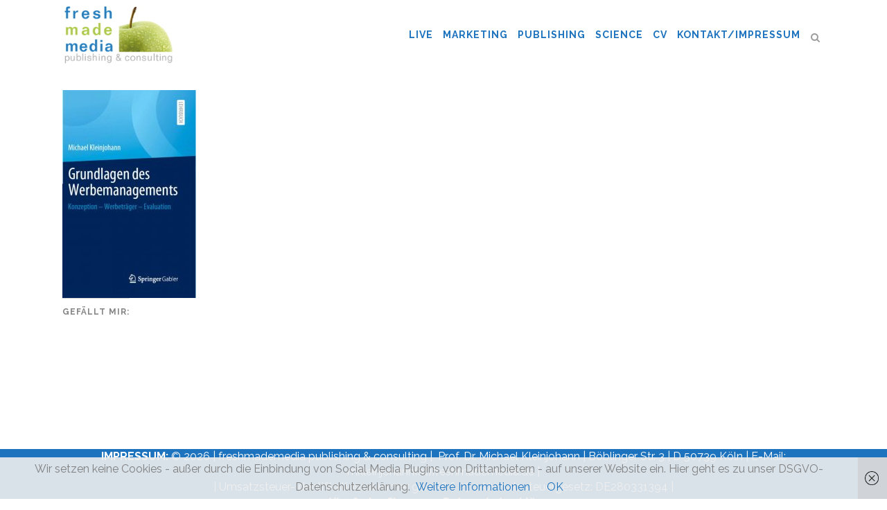

--- FILE ---
content_type: text/html; charset=UTF-8
request_url: http://www.freshmademedia.de/grundlagen-des-werbemanagements/grundlagen-des-werbemanagements_cover-1
body_size: 18529
content:
	<!DOCTYPE html>
<html lang="de">
<head>
	<meta charset="UTF-8" />
	
				<meta name="viewport" content="width=device-width,initial-scale=1,user-scalable=no">
		
            
                            <meta name="keywords" content="Consulting,Merchandising,Werbeartikel,Kleinjohann,Professor,ISM,International School of Managment,Hochschule,Köln,,Cadzand,Cadzand-Bad,Breskens,Nieuwvliet,Unternehmensberatung,Agentur">
                        <link rel="shortcut icon" type="image/x-icon" href="http://www.freshmademedia.de/wp-content/uploads/2016/05/fmm_favicon_1.jpg">
            <link rel="apple-touch-icon" href="http://www.freshmademedia.de/wp-content/uploads/2016/05/fmm_favicon_1.jpg"/>
        
	<link rel="profile" href="http://gmpg.org/xfn/11" />
	<link rel="pingback" href="http://www.freshmademedia.de/xmlrpc.php" />

	<link href="https://fonts.googleapis.com/css?family=Lato:100,100i,200,200i,300,300i,400,400i,500,500i,600,600i,700,700i,800,800i,900,900i%7COpen+Sans:100,100i,200,200i,300,300i,400,400i,500,500i,600,600i,700,700i,800,800i,900,900i%7CIndie+Flower:100,100i,200,200i,300,300i,400,400i,500,500i,600,600i,700,700i,800,800i,900,900i%7COswald:100,100i,200,200i,300,300i,400,400i,500,500i,600,600i,700,700i,800,800i,900,900i" rel="stylesheet"><meta name='robots' content='index, follow, max-image-preview:large, max-snippet:-1, max-video-preview:-1' />

	<!-- This site is optimized with the Yoast SEO plugin v26.7 - https://yoast.com/wordpress/plugins/seo/ -->
	<title>Grundlagen des Werbemanagements_Cover-1 - freshmademedia</title>
	<link rel="canonical" href="http://www.freshmademedia.de/grundlagen-des-werbemanagements/grundlagen-des-werbemanagements_cover-1/" />
	<meta property="og:locale" content="de_DE" />
	<meta property="og:type" content="article" />
	<meta property="og:title" content="Grundlagen des Werbemanagements_Cover-1 - freshmademedia" />
	<meta property="og:url" content="http://www.freshmademedia.de/grundlagen-des-werbemanagements/grundlagen-des-werbemanagements_cover-1/" />
	<meta property="og:site_name" content="freshmademedia" />
	<meta property="og:image" content="http://www.freshmademedia.de/grundlagen-des-werbemanagements/grundlagen-des-werbemanagements_cover-1" />
	<meta property="og:image:width" content="1" />
	<meta property="og:image:height" content="1" />
	<meta property="og:image:type" content="image/jpeg" />
	<meta name="twitter:card" content="summary_large_image" />
	<script type="application/ld+json" class="yoast-schema-graph">{"@context":"https://schema.org","@graph":[{"@type":"WebPage","@id":"http://www.freshmademedia.de/grundlagen-des-werbemanagements/grundlagen-des-werbemanagements_cover-1/","url":"http://www.freshmademedia.de/grundlagen-des-werbemanagements/grundlagen-des-werbemanagements_cover-1/","name":"Grundlagen des Werbemanagements_Cover-1 - freshmademedia","isPartOf":{"@id":"http://www.freshmademedia.de/#website"},"primaryImageOfPage":{"@id":"http://www.freshmademedia.de/grundlagen-des-werbemanagements/grundlagen-des-werbemanagements_cover-1/#primaryimage"},"image":{"@id":"http://www.freshmademedia.de/grundlagen-des-werbemanagements/grundlagen-des-werbemanagements_cover-1/#primaryimage"},"thumbnailUrl":"http://www.freshmademedia.de/wp-content/uploads/2024/05/Grundlagen-des-Werbemanagements_Cover-1.jpg","datePublished":"2024-05-27T12:51:28+00:00","breadcrumb":{"@id":"http://www.freshmademedia.de/grundlagen-des-werbemanagements/grundlagen-des-werbemanagements_cover-1/#breadcrumb"},"inLanguage":"de","potentialAction":[{"@type":"ReadAction","target":["http://www.freshmademedia.de/grundlagen-des-werbemanagements/grundlagen-des-werbemanagements_cover-1/"]}]},{"@type":"ImageObject","inLanguage":"de","@id":"http://www.freshmademedia.de/grundlagen-des-werbemanagements/grundlagen-des-werbemanagements_cover-1/#primaryimage","url":"http://www.freshmademedia.de/wp-content/uploads/2024/05/Grundlagen-des-Werbemanagements_Cover-1.jpg","contentUrl":"http://www.freshmademedia.de/wp-content/uploads/2024/05/Grundlagen-des-Werbemanagements_Cover-1.jpg","width":720,"height":1120},{"@type":"BreadcrumbList","@id":"http://www.freshmademedia.de/grundlagen-des-werbemanagements/grundlagen-des-werbemanagements_cover-1/#breadcrumb","itemListElement":[{"@type":"ListItem","position":1,"name":"Startseite","item":"http://www.freshmademedia.de/"},{"@type":"ListItem","position":2,"name":"Grundlagen des Werbemanagements","item":"http://www.freshmademedia.de/grundlagen-des-werbemanagements"},{"@type":"ListItem","position":3,"name":"Grundlagen des Werbemanagements_Cover-1"}]},{"@type":"WebSite","@id":"http://www.freshmademedia.de/#website","url":"http://www.freshmademedia.de/","name":"freshmademedia","description":"publishing &amp; consulting","potentialAction":[{"@type":"SearchAction","target":{"@type":"EntryPoint","urlTemplate":"http://www.freshmademedia.de/?s={search_term_string}"},"query-input":{"@type":"PropertyValueSpecification","valueRequired":true,"valueName":"search_term_string"}}],"inLanguage":"de"}]}</script>
	<!-- / Yoast SEO plugin. -->


<link rel='dns-prefetch' href='//www.freshmademedia.de' />
<link rel='dns-prefetch' href='//secure.gravatar.com' />
<link rel='dns-prefetch' href='//stats.wp.com' />
<link rel='dns-prefetch' href='//fonts.googleapis.com' />
<link rel='dns-prefetch' href='//v0.wordpress.com' />
<link rel='dns-prefetch' href='//widgets.wp.com' />
<link rel='dns-prefetch' href='//s0.wp.com' />
<link rel='dns-prefetch' href='//0.gravatar.com' />
<link rel='dns-prefetch' href='//1.gravatar.com' />
<link rel='dns-prefetch' href='//2.gravatar.com' />
<link rel="alternate" type="application/rss+xml" title="freshmademedia &raquo; Feed" href="http://www.freshmademedia.de/feed" />
<link rel="alternate" type="application/rss+xml" title="freshmademedia &raquo; Kommentar-Feed" href="http://www.freshmademedia.de/comments/feed" />
<link rel="alternate" title="oEmbed (JSON)" type="application/json+oembed" href="http://www.freshmademedia.de/wp-json/oembed/1.0/embed?url=http%3A%2F%2Fwww.freshmademedia.de%2Fgrundlagen-des-werbemanagements%2Fgrundlagen-des-werbemanagements_cover-1" />
<link rel="alternate" title="oEmbed (XML)" type="text/xml+oembed" href="http://www.freshmademedia.de/wp-json/oembed/1.0/embed?url=http%3A%2F%2Fwww.freshmademedia.de%2Fgrundlagen-des-werbemanagements%2Fgrundlagen-des-werbemanagements_cover-1&#038;format=xml" />
<style id='wp-img-auto-sizes-contain-inline-css' type='text/css'>
img:is([sizes=auto i],[sizes^="auto," i]){contain-intrinsic-size:3000px 1500px}
/*# sourceURL=wp-img-auto-sizes-contain-inline-css */
</style>
<link rel='stylesheet' id='animate-css' href='http://www.freshmademedia.de/wp-content/plugins/qi-blocks/assets/css/plugins/animate/animate.min.css?ver=4.1.1' type='text/css' media='all' />
<link rel='stylesheet' id='sbi_styles-css' href='http://www.freshmademedia.de/wp-content/plugins/instagram-feed/css/sbi-styles.min.css?ver=6.10.0' type='text/css' media='all' />
<link rel='stylesheet' id='layerslider-css' href='http://www.freshmademedia.de/wp-content/plugins/LayerSlider/assets/static/layerslider/css/layerslider.css?ver=7.11.0' type='text/css' media='all' />
<style id='wp-emoji-styles-inline-css' type='text/css'>

	img.wp-smiley, img.emoji {
		display: inline !important;
		border: none !important;
		box-shadow: none !important;
		height: 1em !important;
		width: 1em !important;
		margin: 0 0.07em !important;
		vertical-align: -0.1em !important;
		background: none !important;
		padding: 0 !important;
	}
/*# sourceURL=wp-emoji-styles-inline-css */
</style>
<style id='wp-block-library-inline-css' type='text/css'>
:root{--wp-block-synced-color:#7a00df;--wp-block-synced-color--rgb:122,0,223;--wp-bound-block-color:var(--wp-block-synced-color);--wp-editor-canvas-background:#ddd;--wp-admin-theme-color:#007cba;--wp-admin-theme-color--rgb:0,124,186;--wp-admin-theme-color-darker-10:#006ba1;--wp-admin-theme-color-darker-10--rgb:0,107,160.5;--wp-admin-theme-color-darker-20:#005a87;--wp-admin-theme-color-darker-20--rgb:0,90,135;--wp-admin-border-width-focus:2px}@media (min-resolution:192dpi){:root{--wp-admin-border-width-focus:1.5px}}.wp-element-button{cursor:pointer}:root .has-very-light-gray-background-color{background-color:#eee}:root .has-very-dark-gray-background-color{background-color:#313131}:root .has-very-light-gray-color{color:#eee}:root .has-very-dark-gray-color{color:#313131}:root .has-vivid-green-cyan-to-vivid-cyan-blue-gradient-background{background:linear-gradient(135deg,#00d084,#0693e3)}:root .has-purple-crush-gradient-background{background:linear-gradient(135deg,#34e2e4,#4721fb 50%,#ab1dfe)}:root .has-hazy-dawn-gradient-background{background:linear-gradient(135deg,#faaca8,#dad0ec)}:root .has-subdued-olive-gradient-background{background:linear-gradient(135deg,#fafae1,#67a671)}:root .has-atomic-cream-gradient-background{background:linear-gradient(135deg,#fdd79a,#004a59)}:root .has-nightshade-gradient-background{background:linear-gradient(135deg,#330968,#31cdcf)}:root .has-midnight-gradient-background{background:linear-gradient(135deg,#020381,#2874fc)}:root{--wp--preset--font-size--normal:16px;--wp--preset--font-size--huge:42px}.has-regular-font-size{font-size:1em}.has-larger-font-size{font-size:2.625em}.has-normal-font-size{font-size:var(--wp--preset--font-size--normal)}.has-huge-font-size{font-size:var(--wp--preset--font-size--huge)}.has-text-align-center{text-align:center}.has-text-align-left{text-align:left}.has-text-align-right{text-align:right}.has-fit-text{white-space:nowrap!important}#end-resizable-editor-section{display:none}.aligncenter{clear:both}.items-justified-left{justify-content:flex-start}.items-justified-center{justify-content:center}.items-justified-right{justify-content:flex-end}.items-justified-space-between{justify-content:space-between}.screen-reader-text{border:0;clip-path:inset(50%);height:1px;margin:-1px;overflow:hidden;padding:0;position:absolute;width:1px;word-wrap:normal!important}.screen-reader-text:focus{background-color:#ddd;clip-path:none;color:#444;display:block;font-size:1em;height:auto;left:5px;line-height:normal;padding:15px 23px 14px;text-decoration:none;top:5px;width:auto;z-index:100000}html :where(.has-border-color){border-style:solid}html :where([style*=border-top-color]){border-top-style:solid}html :where([style*=border-right-color]){border-right-style:solid}html :where([style*=border-bottom-color]){border-bottom-style:solid}html :where([style*=border-left-color]){border-left-style:solid}html :where([style*=border-width]){border-style:solid}html :where([style*=border-top-width]){border-top-style:solid}html :where([style*=border-right-width]){border-right-style:solid}html :where([style*=border-bottom-width]){border-bottom-style:solid}html :where([style*=border-left-width]){border-left-style:solid}html :where(img[class*=wp-image-]){height:auto;max-width:100%}:where(figure){margin:0 0 1em}html :where(.is-position-sticky){--wp-admin--admin-bar--position-offset:var(--wp-admin--admin-bar--height,0px)}@media screen and (max-width:600px){html :where(.is-position-sticky){--wp-admin--admin-bar--position-offset:0px}}
/*# sourceURL=/wp-includes/css/dist/block-library/common.min.css */
</style>
<style id='classic-theme-styles-inline-css' type='text/css'>
/*! This file is auto-generated */
.wp-block-button__link{color:#fff;background-color:#32373c;border-radius:9999px;box-shadow:none;text-decoration:none;padding:calc(.667em + 2px) calc(1.333em + 2px);font-size:1.125em}.wp-block-file__button{background:#32373c;color:#fff;text-decoration:none}
/*# sourceURL=/wp-includes/css/classic-themes.min.css */
</style>
<link rel='stylesheet' id='qi-blocks-grid-css' href='http://www.freshmademedia.de/wp-content/plugins/qi-blocks/assets/dist/grid.css?ver=1.4.7' type='text/css' media='all' />
<link rel='stylesheet' id='qi-blocks-main-css' href='http://www.freshmademedia.de/wp-content/plugins/qi-blocks/assets/dist/main.css?ver=1.4.7' type='text/css' media='all' />
<link rel='stylesheet' id='qi-addons-for-elementor-grid-style-css' href='http://www.freshmademedia.de/wp-content/plugins/qi-addons-for-elementor/assets/css/grid.min.css?ver=1.9.5' type='text/css' media='all' />
<link rel='stylesheet' id='qi-addons-for-elementor-helper-parts-style-css' href='http://www.freshmademedia.de/wp-content/plugins/qi-addons-for-elementor/assets/css/helper-parts.min.css?ver=1.9.5' type='text/css' media='all' />
<link rel='stylesheet' id='qi-addons-for-elementor-style-css' href='http://www.freshmademedia.de/wp-content/plugins/qi-addons-for-elementor/assets/css/main.min.css?ver=1.9.5' type='text/css' media='all' />
<link rel='stylesheet' id='mediaelement-css' href='http://www.freshmademedia.de/wp-includes/js/mediaelement/mediaelementplayer-legacy.min.css?ver=4.2.17' type='text/css' media='all' />
<link rel='stylesheet' id='wp-mediaelement-css' href='http://www.freshmademedia.de/wp-includes/js/mediaelement/wp-mediaelement.min.css?ver=6d87325c68e0dee0d64d850528b1bf7a' type='text/css' media='all' />
<link rel='stylesheet' id='bridge-default-style-css' href='http://www.freshmademedia.de/wp-content/themes/bridge/style.css?ver=6d87325c68e0dee0d64d850528b1bf7a' type='text/css' media='all' />
<link rel='stylesheet' id='bridge-qode-font_awesome-css' href='http://www.freshmademedia.de/wp-content/themes/bridge/css/font-awesome/css/font-awesome.min.css?ver=6d87325c68e0dee0d64d850528b1bf7a' type='text/css' media='all' />
<link rel='stylesheet' id='bridge-qode-font_elegant-css' href='http://www.freshmademedia.de/wp-content/themes/bridge/css/elegant-icons/style.min.css?ver=6d87325c68e0dee0d64d850528b1bf7a' type='text/css' media='all' />
<link rel='stylesheet' id='bridge-qode-linea_icons-css' href='http://www.freshmademedia.de/wp-content/themes/bridge/css/linea-icons/style.css?ver=6d87325c68e0dee0d64d850528b1bf7a' type='text/css' media='all' />
<link rel='stylesheet' id='bridge-qode-dripicons-css' href='http://www.freshmademedia.de/wp-content/themes/bridge/css/dripicons/dripicons.css?ver=6d87325c68e0dee0d64d850528b1bf7a' type='text/css' media='all' />
<link rel='stylesheet' id='bridge-qode-kiko-css' href='http://www.freshmademedia.de/wp-content/themes/bridge/css/kiko/kiko-all.css?ver=6d87325c68e0dee0d64d850528b1bf7a' type='text/css' media='all' />
<link rel='stylesheet' id='bridge-qode-font_awesome_5-css' href='http://www.freshmademedia.de/wp-content/themes/bridge/css/font-awesome-5/css/font-awesome-5.min.css?ver=6d87325c68e0dee0d64d850528b1bf7a' type='text/css' media='all' />
<link rel='stylesheet' id='bridge-stylesheet-css' href='http://www.freshmademedia.de/wp-content/themes/bridge/css/stylesheet.min.css?ver=6d87325c68e0dee0d64d850528b1bf7a' type='text/css' media='all' />
<style id='bridge-stylesheet-inline-css' type='text/css'>
   .page-id-1411.disabled_footer_top .footer_top_holder, .page-id-1411.disabled_footer_bottom .footer_bottom_holder { display: none;}


/*# sourceURL=bridge-stylesheet-inline-css */
</style>
<link rel='stylesheet' id='bridge-print-css' href='http://www.freshmademedia.de/wp-content/themes/bridge/css/print.css?ver=6d87325c68e0dee0d64d850528b1bf7a' type='text/css' media='all' />
<link rel='stylesheet' id='bridge-style-dynamic-css' href='http://www.freshmademedia.de/wp-content/themes/bridge/css/style_dynamic.css?ver=1768476154' type='text/css' media='all' />
<link rel='stylesheet' id='bridge-responsive-css' href='http://www.freshmademedia.de/wp-content/themes/bridge/css/responsive.min.css?ver=6d87325c68e0dee0d64d850528b1bf7a' type='text/css' media='all' />
<link rel='stylesheet' id='bridge-style-dynamic-responsive-css' href='http://www.freshmademedia.de/wp-content/themes/bridge/css/style_dynamic_responsive.css?ver=1768476154' type='text/css' media='all' />
<style id='bridge-style-dynamic-responsive-inline-css' type='text/css'>
span.date.entry_date.updated {
    display: none !important;
}
span.time {
    display: none !important;
}
 .entry-author-link, .entry-date { display: none; }
#nav-menu-item-15147 li,
#nav-menu-item-15150 li,
#nav-menu-item-15152 li,
#nav-menu-item-15154 li,
#nav-menu-item-15158 li,
#nav-menu-item-15161 li,
#nav-menu-item-15163 li,
#nav-menu-item-15165 li,
#nav-menu-item-15167 li,
#nav-menu-item-15170 li,
#nav-menu-item-15173 li{
width: 280px;
}

.drop_down .second .inner .widget {
padding-bottom: 15px;
}

.drop_down .second .inner .widget a{
padding: 0px !important;
}
.carousel-inner .slider_content .text .qbutton.white{
	border-color:#303030 !important;
	color:#303030 !important;
}
.carousel-inner .slider_content .text .qbutton.white:hover{
	border-color:#1abc9c !important;
	color:#fff !important;
}
.wpb_gmaps_widget .wpb_wrapper {
padding: 0px;
}

.blog_single.blog_holder article.format-link .post_text:hover .post_text_inner {
background-color: #1abc9c;
}
.blog_single.blog_holder article.format-link .post_text .post_text_inner {
background-color: #f6f6f6;
}

.blog_holder article .post_info { margin: 8px 0 28px; }

.blog_single.blog_holder article .post_text .post_text_inner { padding-top: 33px; }
/*# sourceURL=bridge-style-dynamic-responsive-inline-css */
</style>
<link rel='stylesheet' id='js_composer_front-css' href='http://www.freshmademedia.de/wp-content/plugins/js_composer/assets/css/js_composer.min.css?ver=8.7.2' type='text/css' media='all' />
<link rel='stylesheet' id='bridge-style-handle-google-fonts-css' href='http://fonts.googleapis.com/css?family=Raleway%3A100%2C200%2C300%2C400%2C500%2C600%2C700%2C800%2C900%2C100italic%2C300italic%2C400italic%2C700italic%7COswald%3A100%2C200%2C300%2C400%2C500%2C600%2C700%2C800%2C900%2C100italic%2C300italic%2C400italic%2C700italic%7CShadows+Into+Light%3A100%2C200%2C300%2C400%2C500%2C600%2C700%2C800%2C900%2C100italic%2C300italic%2C400italic%2C700italic&#038;subset=latin%2Clatin-ext&#038;ver=1.0.0' type='text/css' media='all' />
<link rel='stylesheet' id='jetpack_likes-css' href='http://www.freshmademedia.de/wp-content/plugins/jetpack/modules/likes/style.css?ver=15.4' type='text/css' media='all' />
<link rel='stylesheet' id='bridge-core-dashboard-style-css' href='http://www.freshmademedia.de/wp-content/plugins/bridge-core/modules/core-dashboard/assets/css/core-dashboard.min.css?ver=6d87325c68e0dee0d64d850528b1bf7a' type='text/css' media='all' />
<link rel='stylesheet' id='swiper-css' href='http://www.freshmademedia.de/wp-content/plugins/qi-addons-for-elementor/assets/plugins/swiper/8.4.5/swiper.min.css?ver=8.4.5' type='text/css' media='all' />
<script type="text/javascript" src="http://www.freshmademedia.de/wp-includes/js/jquery/jquery.min.js?ver=3.7.1" id="jquery-core-js"></script>
<script type="text/javascript" src="http://www.freshmademedia.de/wp-includes/js/jquery/jquery-migrate.min.js?ver=3.4.1" id="jquery-migrate-js"></script>
<script type="text/javascript" id="layerslider-utils-js-extra">
/* <![CDATA[ */
var LS_Meta = {"v":"7.11.0","fixGSAP":"1"};
//# sourceURL=layerslider-utils-js-extra
/* ]]> */
</script>
<script type="text/javascript" src="http://www.freshmademedia.de/wp-content/plugins/LayerSlider/assets/static/layerslider/js/layerslider.utils.js?ver=7.11.0" id="layerslider-utils-js"></script>
<script type="text/javascript" src="http://www.freshmademedia.de/wp-content/plugins/LayerSlider/assets/static/layerslider/js/layerslider.kreaturamedia.jquery.js?ver=7.11.0" id="layerslider-js"></script>
<script type="text/javascript" src="http://www.freshmademedia.de/wp-content/plugins/LayerSlider/assets/static/layerslider/js/layerslider.transitions.js?ver=7.11.0" id="layerslider-transitions-js"></script>
<script type="text/javascript" data-jetpack-boost="ignore" src="//www.freshmademedia.de/wp-content/plugins/revslider/sr6/assets/js/rbtools.min.js?ver=6.7.40" async id="tp-tools-js"></script>
<script type="text/javascript" data-jetpack-boost="ignore" src="//www.freshmademedia.de/wp-content/plugins/revslider/sr6/assets/js/rs6.min.js?ver=6.7.40" async id="revmin-js"></script>
<script></script><meta name="generator" content="Powered by LayerSlider 7.11.0 - Build Heros, Sliders, and Popups. Create Animations and Beautiful, Rich Web Content as Easy as Never Before on WordPress." />
<!-- LayerSlider updates and docs at: https://layerslider.com -->
<link rel="https://api.w.org/" href="http://www.freshmademedia.de/wp-json/" /><link rel="alternate" title="JSON" type="application/json" href="http://www.freshmademedia.de/wp-json/wp/v2/media/1411" /><link rel="EditURI" type="application/rsd+xml" title="RSD" href="http://www.freshmademedia.de/xmlrpc.php?rsd" />

<link rel='shortlink' href='http://www.freshmademedia.de/?p=1411' />
<!-- HubSpot WordPress Plugin v11.3.37: embed JS disabled as a portalId has not yet been configured --><script type="text/javascript">
(function(url){
	if(/(?:Chrome\/26\.0\.1410\.63 Safari\/537\.31|WordfenceTestMonBot)/.test(navigator.userAgent)){ return; }
	var addEvent = function(evt, handler) {
		if (window.addEventListener) {
			document.addEventListener(evt, handler, false);
		} else if (window.attachEvent) {
			document.attachEvent('on' + evt, handler);
		}
	};
	var removeEvent = function(evt, handler) {
		if (window.removeEventListener) {
			document.removeEventListener(evt, handler, false);
		} else if (window.detachEvent) {
			document.detachEvent('on' + evt, handler);
		}
	};
	var evts = 'contextmenu dblclick drag dragend dragenter dragleave dragover dragstart drop keydown keypress keyup mousedown mousemove mouseout mouseover mouseup mousewheel scroll'.split(' ');
	var logHuman = function() {
		if (window.wfLogHumanRan) { return; }
		window.wfLogHumanRan = true;
		var wfscr = document.createElement('script');
		wfscr.type = 'text/javascript';
		wfscr.async = true;
		wfscr.src = url + '&r=' + Math.random();
		(document.getElementsByTagName('head')[0]||document.getElementsByTagName('body')[0]).appendChild(wfscr);
		for (var i = 0; i < evts.length; i++) {
			removeEvent(evts[i], logHuman);
		}
	};
	for (var i = 0; i < evts.length; i++) {
		addEvent(evts[i], logHuman);
	}
})('//www.freshmademedia.de/?wordfence_lh=1&hid=9F61407B31A2C01DE2040F6EC2DC904A');
</script>	<style>img#wpstats{display:none}</style>
		<meta name="generator" content="Elementor 3.34.1; features: additional_custom_breakpoints; settings: css_print_method-external, google_font-enabled, font_display-auto">
<style type="text/css">.recentcomments a{display:inline !important;padding:0 !important;margin:0 !important;}</style>			<style>
				.e-con.e-parent:nth-of-type(n+4):not(.e-lazyloaded):not(.e-no-lazyload),
				.e-con.e-parent:nth-of-type(n+4):not(.e-lazyloaded):not(.e-no-lazyload) * {
					background-image: none !important;
				}
				@media screen and (max-height: 1024px) {
					.e-con.e-parent:nth-of-type(n+3):not(.e-lazyloaded):not(.e-no-lazyload),
					.e-con.e-parent:nth-of-type(n+3):not(.e-lazyloaded):not(.e-no-lazyload) * {
						background-image: none !important;
					}
				}
				@media screen and (max-height: 640px) {
					.e-con.e-parent:nth-of-type(n+2):not(.e-lazyloaded):not(.e-no-lazyload),
					.e-con.e-parent:nth-of-type(n+2):not(.e-lazyloaded):not(.e-no-lazyload) * {
						background-image: none !important;
					}
				}
			</style>
			<meta name="generator" content="Powered by WPBakery Page Builder - drag and drop page builder for WordPress."/>
<meta name="generator" content="Powered by Slider Revolution 6.7.40 - responsive, Mobile-Friendly Slider Plugin for WordPress with comfortable drag and drop interface." />
<script data-jetpack-boost="ignore">function setREVStartSize(e){
			//window.requestAnimationFrame(function() {
				window.RSIW = window.RSIW===undefined ? window.innerWidth : window.RSIW;
				window.RSIH = window.RSIH===undefined ? window.innerHeight : window.RSIH;
				try {
					var pw = document.getElementById(e.c).parentNode.offsetWidth,
						newh;
					pw = pw===0 || isNaN(pw) || (e.l=="fullwidth" || e.layout=="fullwidth") ? window.RSIW : pw;
					e.tabw = e.tabw===undefined ? 0 : parseInt(e.tabw);
					e.thumbw = e.thumbw===undefined ? 0 : parseInt(e.thumbw);
					e.tabh = e.tabh===undefined ? 0 : parseInt(e.tabh);
					e.thumbh = e.thumbh===undefined ? 0 : parseInt(e.thumbh);
					e.tabhide = e.tabhide===undefined ? 0 : parseInt(e.tabhide);
					e.thumbhide = e.thumbhide===undefined ? 0 : parseInt(e.thumbhide);
					e.mh = e.mh===undefined || e.mh=="" || e.mh==="auto" ? 0 : parseInt(e.mh,0);
					if(e.layout==="fullscreen" || e.l==="fullscreen")
						newh = Math.max(e.mh,window.RSIH);
					else{
						e.gw = Array.isArray(e.gw) ? e.gw : [e.gw];
						for (var i in e.rl) if (e.gw[i]===undefined || e.gw[i]===0) e.gw[i] = e.gw[i-1];
						e.gh = e.el===undefined || e.el==="" || (Array.isArray(e.el) && e.el.length==0)? e.gh : e.el;
						e.gh = Array.isArray(e.gh) ? e.gh : [e.gh];
						for (var i in e.rl) if (e.gh[i]===undefined || e.gh[i]===0) e.gh[i] = e.gh[i-1];
											
						var nl = new Array(e.rl.length),
							ix = 0,
							sl;
						e.tabw = e.tabhide>=pw ? 0 : e.tabw;
						e.thumbw = e.thumbhide>=pw ? 0 : e.thumbw;
						e.tabh = e.tabhide>=pw ? 0 : e.tabh;
						e.thumbh = e.thumbhide>=pw ? 0 : e.thumbh;
						for (var i in e.rl) nl[i] = e.rl[i]<window.RSIW ? 0 : e.rl[i];
						sl = nl[0];
						for (var i in nl) if (sl>nl[i] && nl[i]>0) { sl = nl[i]; ix=i;}
						var m = pw>(e.gw[ix]+e.tabw+e.thumbw) ? 1 : (pw-(e.tabw+e.thumbw)) / (e.gw[ix]);
						newh =  (e.gh[ix] * m) + (e.tabh + e.thumbh);
					}
					var el = document.getElementById(e.c);
					if (el!==null && el) el.style.height = newh+"px";
					el = document.getElementById(e.c+"_wrapper");
					if (el!==null && el) {
						el.style.height = newh+"px";
						el.style.display = "block";
					}
				} catch(e){
					console.log("Failure at Presize of Slider:" + e)
				}
			//});
		  };</script>
<noscript><style> .wpb_animate_when_almost_visible { opacity: 1; }</style></noscript></head>

<body class="attachment wp-singular attachment-template-default attachmentid-1411 attachment-jpeg wp-theme-bridge bridge-core-3.3.4.6 qi-blocks-1.4.7 qodef-gutenberg--no-touch qodef-qi--no-touch qi-addons-for-elementor-1.9.5 qode-optimizer-1.0.4  qode-title-hidden footer_responsive_adv qode-theme-ver-30.8.8.6 qode-theme-bridge disabled_footer_top qode_header_in_grid wpb-js-composer js-comp-ver-8.7.2 vc_responsive elementor-default elementor-kit-865" itemscope itemtype="http://schema.org/WebPage">



	<div class="ajax_loader"><div class="ajax_loader_1"><div class="pulse"></div></div></div>
	
<div class="wrapper">
	<div class="wrapper_inner">

    
		<!-- Google Analytics start -->
					<script>
				var _gaq = _gaq || [];
				_gaq.push(['_setAccount', 'UA-71280778-2 ']);
				_gaq.push(['_trackPageview']);

				(function() {
					var ga = document.createElement('script'); ga.type = 'text/javascript'; ga.async = true;
					ga.src = ('https:' == document.location.protocol ? 'https://ssl' : 'http://www') + '.google-analytics.com/ga.js';
					var s = document.getElementsByTagName('script')[0]; s.parentNode.insertBefore(ga, s);
				})();
			</script>
				<!-- Google Analytics end -->

		
	<header class=" scroll_header_top_area  fixed scrolled_not_transparent page_header">
	<div class="header_inner clearfix">
		<form role="search" id="searchform" action="http://www.freshmademedia.de/" class="qode_search_form" method="get">
        <div class="container">
        <div class="container_inner clearfix">
            
            <i class="qode_icon_font_awesome fa fa-search qode_icon_in_search" ></i>            <input type="text" placeholder="Search" name="s" class="qode_search_field" autocomplete="off" />
            <input type="submit" value="Search" />

            <div class="qode_search_close">
                <a href="#">
                    <i class="qode_icon_font_awesome fa fa-times qode_icon_in_search" ></i>                </a>
            </div>
                    </div>
    </div>
</form>
		<div class="header_top_bottom_holder">
			
			<div class="header_bottom clearfix" style='' >
								<div class="container">
					<div class="container_inner clearfix">
																				<div class="header_inner_left">
																	<div class="mobile_menu_button">
		<span>
			<i class="qode_icon_font_awesome fa fa-bars " ></i>		</span>
	</div>
								<div class="logo_wrapper" >
	<div class="q_logo">
		<a itemprop="url" href="http://www.freshmademedia.de/" >
             <img itemprop="image" class="normal" src="http://www.freshmademedia.de/wp-content/uploads/2016/06/Logo_fmm_JK_200.jpg" alt="Logo"> 			 <img itemprop="image" class="light" src="http://demo.qodeinteractive.com/bridge10/wp-content/themes/bridge/img/logo_white.png" alt="Logo"/> 			 <img itemprop="image" class="dark" src="http://www.freshmademedia.de/wp-content/uploads/2016/05/Logo_fmm_JK_text.jpg" alt="Logo"/> 			 <img itemprop="image" class="sticky" src="http://www.freshmademedia.de/wp-content/uploads/2016/05/Logo_fmm_JK_text.jpg" alt="Logo"/> 			 <img itemprop="image" class="mobile" src="http://www.freshmademedia.de/wp-content/uploads/2016/06/Logo_fmm_JK_200.jpg" alt="Logo"/> 					</a>
	</div>
	</div>															</div>
															<div class="header_inner_right">
									<div class="side_menu_button_wrapper right">
																														<div class="side_menu_button">
												<a class="search_button search_slides_from_window_top normal" href="javascript:void(0)">
		<i class="qode_icon_font_awesome fa fa-search " ></i>	</a>

																							
										</div>
									</div>
								</div>
							
							
							<nav class="main_menu drop_down right">
								<ul id="menu-normal_menue_1" class=""><li id="nav-menu-item-1729" class="menu-item menu-item-type-post_type menu-item-object-page  narrow"><a href="http://www.freshmademedia.de/live-on-stage" class=""><i class="menu_icon blank fa"></i><span>Live</span><span class="plus"></span></a></li>
<li id="nav-menu-item-176" class="menu-item menu-item-type-post_type menu-item-object-page menu-item-has-children  has_sub narrow"><a href="http://www.freshmademedia.de/marketing-expertise" class=""><i class="menu_icon blank fa"></i><span>Marketing</span><span class="plus"></span></a>
<div class="second"><div class="inner"><ul>
	<li id="nav-menu-item-1334" class="menu-item menu-item-type-post_type menu-item-object-page "><a href="http://www.freshmademedia.de/affiliate-marketing" class=""><i class="menu_icon blank fa"></i><span>Affiliate-Marketing</span><span class="plus"></span></a></li>
</ul></div></div>
</li>
<li id="nav-menu-item-1293" class="menu-item menu-item-type-post_type menu-item-object-page  narrow"><a href="http://www.freshmademedia.de/digital-publishing" class=""><i class="menu_icon blank fa"></i><span>Publishing</span><span class="plus"></span></a></li>
<li id="nav-menu-item-200" class="menu-item menu-item-type-post_type menu-item-object-page menu-item-has-children  has_sub narrow"><a href="http://www.freshmademedia.de/science-expertise" class=""><i class="menu_icon blank fa"></i><span>Science</span><span class="plus"></span></a>
<div class="second"><div class="inner"><ul>
	<li id="nav-menu-item-1616" class="menu-item menu-item-type-post_type menu-item-object-page "><a href="http://www.freshmademedia.de/haptische-werbung-merchandising-licensing" class=""><i class="menu_icon blank fa"></i><span>Haptische Werbung &#038; Werbeartikel</span><span class="plus"></span></a></li>
	<li id="nav-menu-item-1617" class="menu-item menu-item-type-post_type menu-item-object-page "><a href="http://www.freshmademedia.de/haptische-werbung-merchandising-licensing" class=""><i class="menu_icon blank fa"></i><span>Merchandising</span><span class="plus"></span></a></li>
	<li id="nav-menu-item-1618" class="menu-item menu-item-type-post_type menu-item-object-page "><a href="http://www.freshmademedia.de/haptische-werbung-merchandising-licensing" class=""><i class="menu_icon blank fa"></i><span>Licensing.</span><span class="plus"></span></a></li>
	<li id="nav-menu-item-1448" class="menu-item menu-item-type-post_type menu-item-object-page menu-item-has-children sub"><a href="http://www.freshmademedia.de/werbung-und-werbemanagement" class=""><i class="menu_icon blank fa"></i><span>Werbung und Werbemanagement</span><span class="plus"></span><i class="q_menu_arrow fa fa-angle-right"></i></a>
	<ul>
		<li id="nav-menu-item-1428" class="menu-item menu-item-type-post_type menu-item-object-page "><a href="http://www.freshmademedia.de/grundlagen-der-werbung" class=""><i class="menu_icon blank fa"></i><span>Grundlagen der Werbung</span><span class="plus"></span></a></li>
		<li id="nav-menu-item-1427" class="menu-item menu-item-type-post_type menu-item-object-page "><a href="http://www.freshmademedia.de/grundlagen-des-werbemanagements" class=""><i class="menu_icon blank fa"></i><span>Grundlagen des Werbemanagements</span><span class="plus"></span></a></li>
	</ul>
</li>
	<li id="nav-menu-item-1122" class="menu-item menu-item-type-post_type menu-item-object-page "><a href="http://www.freshmademedia.de/out-of-home-medien" class=""><i class="menu_icon blank fa"></i><span>Out-of-Home-Medien</span><span class="plus"></span></a></li>
	<li id="nav-menu-item-957" class="menu-item menu-item-type-post_type menu-item-object-page "><a href="http://www.freshmademedia.de/corporate-architecture" class=""><i class="menu_icon blank fa"></i><span>Corporate Architecture</span><span class="plus"></span></a></li>
	<li id="nav-menu-item-846" class="menu-item menu-item-type-post_type menu-item-object-page "><a href="http://www.freshmademedia.de/generation-z" class=""><i class="menu_icon blank fa"></i><span>Generation Z</span><span class="plus"></span></a></li>
	<li id="nav-menu-item-759" class="menu-item menu-item-type-post_type menu-item-object-page "><a href="http://www.freshmademedia.de/acoustic-branding" class=""><i class="menu_icon blank fa"></i><span>Acoustic-Branding</span><span class="plus"></span></a></li>
</ul></div></div>
</li>
<li id="nav-menu-item-177" class="menu-item menu-item-type-post_type menu-item-object-page menu-item-has-children  has_sub narrow"><a href="http://www.freshmademedia.de/ueber-uns" class=""><i class="menu_icon blank fa"></i><span>CV</span><span class="plus"></span></a>
<div class="second"><div class="inner"><ul>
	<li id="nav-menu-item-454" class="menu-item menu-item-type-post_type menu-item-object-page "><a href="http://www.freshmademedia.de/about-us" class=""><i class="menu_icon blank fa"></i><span>EN</span><span class="plus"></span></a></li>
</ul></div></div>
</li>
<li id="nav-menu-item-174" class="menu-item menu-item-type-post_type menu-item-object-page menu-item-has-children  has_sub narrow"><a href="http://www.freshmademedia.de/kontakt" class=""><i class="menu_icon blank fa"></i><span>Kontakt/Impressum</span><span class="plus"></span></a>
<div class="second"><div class="inner"><ul>
	<li id="nav-menu-item-529" class="menu-item menu-item-type-post_type menu-item-object-page "><a href="http://www.freshmademedia.de/datenschutz" class=""><i class="menu_icon blank fa"></i><span>Datenschutz</span><span class="plus"></span></a></li>
</ul></div></div>
</li>
</ul>							</nav>
														<nav class="mobile_menu">
	<ul id="menu-normal_menue_1-1" class=""><li id="mobile-menu-item-1729" class="menu-item menu-item-type-post_type menu-item-object-page "><a href="http://www.freshmademedia.de/live-on-stage" class=""><span>Live</span></a><span class="mobile_arrow"><i class="fa fa-angle-right"></i><i class="fa fa-angle-down"></i></span></li>
<li id="mobile-menu-item-176" class="menu-item menu-item-type-post_type menu-item-object-page menu-item-has-children  has_sub"><a href="http://www.freshmademedia.de/marketing-expertise" class=""><span>Marketing</span></a><span class="mobile_arrow"><i class="fa fa-angle-right"></i><i class="fa fa-angle-down"></i></span>
<ul class="sub_menu">
	<li id="mobile-menu-item-1334" class="menu-item menu-item-type-post_type menu-item-object-page "><a href="http://www.freshmademedia.de/affiliate-marketing" class=""><span>Affiliate-Marketing</span></a><span class="mobile_arrow"><i class="fa fa-angle-right"></i><i class="fa fa-angle-down"></i></span></li>
</ul>
</li>
<li id="mobile-menu-item-1293" class="menu-item menu-item-type-post_type menu-item-object-page "><a href="http://www.freshmademedia.de/digital-publishing" class=""><span>Publishing</span></a><span class="mobile_arrow"><i class="fa fa-angle-right"></i><i class="fa fa-angle-down"></i></span></li>
<li id="mobile-menu-item-200" class="menu-item menu-item-type-post_type menu-item-object-page menu-item-has-children  has_sub"><a href="http://www.freshmademedia.de/science-expertise" class=""><span>Science</span></a><span class="mobile_arrow"><i class="fa fa-angle-right"></i><i class="fa fa-angle-down"></i></span>
<ul class="sub_menu">
	<li id="mobile-menu-item-1616" class="menu-item menu-item-type-post_type menu-item-object-page "><a href="http://www.freshmademedia.de/haptische-werbung-merchandising-licensing" class=""><span>Haptische Werbung &#038; Werbeartikel</span></a><span class="mobile_arrow"><i class="fa fa-angle-right"></i><i class="fa fa-angle-down"></i></span></li>
	<li id="mobile-menu-item-1617" class="menu-item menu-item-type-post_type menu-item-object-page "><a href="http://www.freshmademedia.de/haptische-werbung-merchandising-licensing" class=""><span>Merchandising</span></a><span class="mobile_arrow"><i class="fa fa-angle-right"></i><i class="fa fa-angle-down"></i></span></li>
	<li id="mobile-menu-item-1618" class="menu-item menu-item-type-post_type menu-item-object-page "><a href="http://www.freshmademedia.de/haptische-werbung-merchandising-licensing" class=""><span>Licensing.</span></a><span class="mobile_arrow"><i class="fa fa-angle-right"></i><i class="fa fa-angle-down"></i></span></li>
	<li id="mobile-menu-item-1448" class="menu-item menu-item-type-post_type menu-item-object-page menu-item-has-children  has_sub"><a href="http://www.freshmademedia.de/werbung-und-werbemanagement" class=""><span>Werbung und Werbemanagement</span></a><span class="mobile_arrow"><i class="fa fa-angle-right"></i><i class="fa fa-angle-down"></i></span>
	<ul class="sub_menu">
		<li id="mobile-menu-item-1428" class="menu-item menu-item-type-post_type menu-item-object-page "><a href="http://www.freshmademedia.de/grundlagen-der-werbung" class=""><span>Grundlagen der Werbung</span></a><span class="mobile_arrow"><i class="fa fa-angle-right"></i><i class="fa fa-angle-down"></i></span></li>
		<li id="mobile-menu-item-1427" class="menu-item menu-item-type-post_type menu-item-object-page "><a href="http://www.freshmademedia.de/grundlagen-des-werbemanagements" class=""><span>Grundlagen des Werbemanagements</span></a><span class="mobile_arrow"><i class="fa fa-angle-right"></i><i class="fa fa-angle-down"></i></span></li>
	</ul>
</li>
	<li id="mobile-menu-item-1122" class="menu-item menu-item-type-post_type menu-item-object-page "><a href="http://www.freshmademedia.de/out-of-home-medien" class=""><span>Out-of-Home-Medien</span></a><span class="mobile_arrow"><i class="fa fa-angle-right"></i><i class="fa fa-angle-down"></i></span></li>
	<li id="mobile-menu-item-957" class="menu-item menu-item-type-post_type menu-item-object-page "><a href="http://www.freshmademedia.de/corporate-architecture" class=""><span>Corporate Architecture</span></a><span class="mobile_arrow"><i class="fa fa-angle-right"></i><i class="fa fa-angle-down"></i></span></li>
	<li id="mobile-menu-item-846" class="menu-item menu-item-type-post_type menu-item-object-page "><a href="http://www.freshmademedia.de/generation-z" class=""><span>Generation Z</span></a><span class="mobile_arrow"><i class="fa fa-angle-right"></i><i class="fa fa-angle-down"></i></span></li>
	<li id="mobile-menu-item-759" class="menu-item menu-item-type-post_type menu-item-object-page "><a href="http://www.freshmademedia.de/acoustic-branding" class=""><span>Acoustic-Branding</span></a><span class="mobile_arrow"><i class="fa fa-angle-right"></i><i class="fa fa-angle-down"></i></span></li>
</ul>
</li>
<li id="mobile-menu-item-177" class="menu-item menu-item-type-post_type menu-item-object-page menu-item-has-children  has_sub"><a href="http://www.freshmademedia.de/ueber-uns" class=""><span>CV</span></a><span class="mobile_arrow"><i class="fa fa-angle-right"></i><i class="fa fa-angle-down"></i></span>
<ul class="sub_menu">
	<li id="mobile-menu-item-454" class="menu-item menu-item-type-post_type menu-item-object-page "><a href="http://www.freshmademedia.de/about-us" class=""><span>EN</span></a><span class="mobile_arrow"><i class="fa fa-angle-right"></i><i class="fa fa-angle-down"></i></span></li>
</ul>
</li>
<li id="mobile-menu-item-174" class="menu-item menu-item-type-post_type menu-item-object-page menu-item-has-children  has_sub"><a href="http://www.freshmademedia.de/kontakt" class=""><span>Kontakt/Impressum</span></a><span class="mobile_arrow"><i class="fa fa-angle-right"></i><i class="fa fa-angle-down"></i></span>
<ul class="sub_menu">
	<li id="mobile-menu-item-529" class="menu-item menu-item-type-post_type menu-item-object-page "><a href="http://www.freshmademedia.de/datenschutz" class=""><span>Datenschutz</span></a><span class="mobile_arrow"><i class="fa fa-angle-right"></i><i class="fa fa-angle-down"></i></span></li>
</ul>
</li>
</ul></nav>																				</div>
					</div>
									</div>
			</div>
		</div>
</header>	<a id="back_to_top" href="#">
        <span class="fa-stack">
            <i class="qode_icon_font_awesome fa fa-arrow-up " ></i>        </span>
	</a>
	
	
    
    	
    
    <div class="content content_top_margin">
        <div class="content_inner  ">
    						<div class="container">
            			<div class="container_inner default_template_holder clearfix page_container_inner" >
																				<p class="attachment"><a href='http://www.freshmademedia.de/wp-content/uploads/2024/05/Grundlagen-des-Werbemanagements_Cover-1.jpg'><img fetchpriority="high" decoding="async" width="193" height="300" src="http://www.freshmademedia.de/wp-content/uploads/2024/05/Grundlagen-des-Werbemanagements_Cover-1-193x300.jpg" class="attachment-medium size-medium" alt="" srcset="http://www.freshmademedia.de/wp-content/uploads/2024/05/Grundlagen-des-Werbemanagements_Cover-1-193x300.jpg 193w, http://www.freshmademedia.de/wp-content/uploads/2024/05/Grundlagen-des-Werbemanagements_Cover-1-658x1024.jpg 658w, http://www.freshmademedia.de/wp-content/uploads/2024/05/Grundlagen-des-Werbemanagements_Cover-1-700x1089.jpg 700w, http://www.freshmademedia.de/wp-content/uploads/2024/05/Grundlagen-des-Werbemanagements_Cover-1.jpg 720w" sizes="(max-width: 193px) 100vw, 193px" /></a></p>
<div class='sharedaddy sd-block sd-like jetpack-likes-widget-wrapper jetpack-likes-widget-unloaded' id='like-post-wrapper-114246548-1411-696b7229236e9' data-src='https://widgets.wp.com/likes/?ver=15.4#blog_id=114246548&amp;post_id=1411&amp;origin=www.freshmademedia.de&amp;obj_id=114246548-1411-696b7229236e9' data-name='like-post-frame-114246548-1411-696b7229236e9' data-title='Liken oder rebloggen'><h3 class="sd-title">Gefällt mir:</h3><div class='likes-widget-placeholder post-likes-widget-placeholder' style='height: 55px;'><span class='button'><span>Gefällt mir</span></span> <span class="loading">Wird geladen …</span></div><span class='sd-text-color'></span><a class='sd-link-color'></a></div>														 
																				
		</div>
        	</div>
						<div class="content_bottom" >
					</div>
				
	</div>
</div>



	<footer >
		<div class="footer_inner clearfix">
				<div class="footer_top_holder">
            			<div class="footer_top">
								<div class="container">
					<div class="container_inner">
																	<div class="four_columns clearfix">
								<div class="column1 footer_col1">
									<div class="column_inner">
																			</div>
								</div>
								<div class="column2 footer_col2">
									<div class="column_inner">
																			</div>
								</div>
								<div class="column3 footer_col3">
									<div class="column_inner">
																			</div>
								</div>
								<div class="column4 footer_col4">
									<div class="column_inner">
																			</div>
								</div>
							</div>
															</div>
				</div>
							</div>
					</div>
							<div class="footer_bottom_holder">
                								<div class="container">
					<div class="container_inner">
									<div class="footer_bottom">
				<h5 class="footer_text_title">Impressum</h5>			<div class="textwidget"><p><strong>IMPRESSUM:</strong> © 2026 | freshmademedia publishing &amp; consulting |  Prof. Dr. Michael Kleinjohann | Böblinger Str. 3 | D 50739 Köln | E-Mail: mkleinjohann(at)freshmademedia.de |</p>
<p>| Umsatzsteuer-Identifikationsnummer gemäß § 27 a Umsatzsteuergesetz: DE280331394 |</p>
</div>
		<h5 class="footer_text_title">Datenschutz</h5>			<div class="textwidget"><p><a href="http://www.freshmademedia.de/datenschutz" target="_blank" rel="noopener"><strong><em>Hier finden Sie unsere Datenschutzerklärung</em></strong></a></p>
</div>
					</div>
									</div>
			</div>
						</div>
				</div>
	</footer>
		
</div>
</div>

		<script>
			window.RS_MODULES = window.RS_MODULES || {};
			window.RS_MODULES.modules = window.RS_MODULES.modules || {};
			window.RS_MODULES.waiting = window.RS_MODULES.waiting || [];
			window.RS_MODULES.defered = false;
			window.RS_MODULES.moduleWaiting = window.RS_MODULES.moduleWaiting || {};
			window.RS_MODULES.type = 'compiled';
		</script>
		<script type="speculationrules">
{"prefetch":[{"source":"document","where":{"and":[{"href_matches":"/*"},{"not":{"href_matches":["/wp-*.php","/wp-admin/*","/wp-content/uploads/*","/wp-content/*","/wp-content/plugins/*","/wp-content/themes/bridge/*","/*\\?(.+)"]}},{"not":{"selector_matches":"a[rel~=\"nofollow\"]"}},{"not":{"selector_matches":".no-prefetch, .no-prefetch a"}}]},"eagerness":"conservative"}]}
</script>
<!-- Instagram Feed JS -->
<script type="text/javascript">
var sbiajaxurl = "http://www.freshmademedia.de/wp-admin/admin-ajax.php";
</script>
			<script>
				const lazyloadRunObserver = () => {
					const lazyloadBackgrounds = document.querySelectorAll( `.e-con.e-parent:not(.e-lazyloaded)` );
					const lazyloadBackgroundObserver = new IntersectionObserver( ( entries ) => {
						entries.forEach( ( entry ) => {
							if ( entry.isIntersecting ) {
								let lazyloadBackground = entry.target;
								if( lazyloadBackground ) {
									lazyloadBackground.classList.add( 'e-lazyloaded' );
								}
								lazyloadBackgroundObserver.unobserve( entry.target );
							}
						});
					}, { rootMargin: '200px 0px 200px 0px' } );
					lazyloadBackgrounds.forEach( ( lazyloadBackground ) => {
						lazyloadBackgroundObserver.observe( lazyloadBackground );
					} );
				};
				const events = [
					'DOMContentLoaded',
					'elementor/lazyload/observe',
				];
				events.forEach( ( event ) => {
					document.addEventListener( event, lazyloadRunObserver );
				} );
			</script>
			<style id='global-styles-inline-css' type='text/css'>
:root{--wp--preset--aspect-ratio--square: 1;--wp--preset--aspect-ratio--4-3: 4/3;--wp--preset--aspect-ratio--3-4: 3/4;--wp--preset--aspect-ratio--3-2: 3/2;--wp--preset--aspect-ratio--2-3: 2/3;--wp--preset--aspect-ratio--16-9: 16/9;--wp--preset--aspect-ratio--9-16: 9/16;--wp--preset--color--black: #000000;--wp--preset--color--cyan-bluish-gray: #abb8c3;--wp--preset--color--white: #ffffff;--wp--preset--color--pale-pink: #f78da7;--wp--preset--color--vivid-red: #cf2e2e;--wp--preset--color--luminous-vivid-orange: #ff6900;--wp--preset--color--luminous-vivid-amber: #fcb900;--wp--preset--color--light-green-cyan: #7bdcb5;--wp--preset--color--vivid-green-cyan: #00d084;--wp--preset--color--pale-cyan-blue: #8ed1fc;--wp--preset--color--vivid-cyan-blue: #0693e3;--wp--preset--color--vivid-purple: #9b51e0;--wp--preset--gradient--vivid-cyan-blue-to-vivid-purple: linear-gradient(135deg,rgb(6,147,227) 0%,rgb(155,81,224) 100%);--wp--preset--gradient--light-green-cyan-to-vivid-green-cyan: linear-gradient(135deg,rgb(122,220,180) 0%,rgb(0,208,130) 100%);--wp--preset--gradient--luminous-vivid-amber-to-luminous-vivid-orange: linear-gradient(135deg,rgb(252,185,0) 0%,rgb(255,105,0) 100%);--wp--preset--gradient--luminous-vivid-orange-to-vivid-red: linear-gradient(135deg,rgb(255,105,0) 0%,rgb(207,46,46) 100%);--wp--preset--gradient--very-light-gray-to-cyan-bluish-gray: linear-gradient(135deg,rgb(238,238,238) 0%,rgb(169,184,195) 100%);--wp--preset--gradient--cool-to-warm-spectrum: linear-gradient(135deg,rgb(74,234,220) 0%,rgb(151,120,209) 20%,rgb(207,42,186) 40%,rgb(238,44,130) 60%,rgb(251,105,98) 80%,rgb(254,248,76) 100%);--wp--preset--gradient--blush-light-purple: linear-gradient(135deg,rgb(255,206,236) 0%,rgb(152,150,240) 100%);--wp--preset--gradient--blush-bordeaux: linear-gradient(135deg,rgb(254,205,165) 0%,rgb(254,45,45) 50%,rgb(107,0,62) 100%);--wp--preset--gradient--luminous-dusk: linear-gradient(135deg,rgb(255,203,112) 0%,rgb(199,81,192) 50%,rgb(65,88,208) 100%);--wp--preset--gradient--pale-ocean: linear-gradient(135deg,rgb(255,245,203) 0%,rgb(182,227,212) 50%,rgb(51,167,181) 100%);--wp--preset--gradient--electric-grass: linear-gradient(135deg,rgb(202,248,128) 0%,rgb(113,206,126) 100%);--wp--preset--gradient--midnight: linear-gradient(135deg,rgb(2,3,129) 0%,rgb(40,116,252) 100%);--wp--preset--font-size--small: 13px;--wp--preset--font-size--medium: 20px;--wp--preset--font-size--large: 36px;--wp--preset--font-size--x-large: 42px;--wp--preset--spacing--20: 0.44rem;--wp--preset--spacing--30: 0.67rem;--wp--preset--spacing--40: 1rem;--wp--preset--spacing--50: 1.5rem;--wp--preset--spacing--60: 2.25rem;--wp--preset--spacing--70: 3.38rem;--wp--preset--spacing--80: 5.06rem;--wp--preset--shadow--natural: 6px 6px 9px rgba(0, 0, 0, 0.2);--wp--preset--shadow--deep: 12px 12px 50px rgba(0, 0, 0, 0.4);--wp--preset--shadow--sharp: 6px 6px 0px rgba(0, 0, 0, 0.2);--wp--preset--shadow--outlined: 6px 6px 0px -3px rgb(255, 255, 255), 6px 6px rgb(0, 0, 0);--wp--preset--shadow--crisp: 6px 6px 0px rgb(0, 0, 0);}:where(.is-layout-flex){gap: 0.5em;}:where(.is-layout-grid){gap: 0.5em;}body .is-layout-flex{display: flex;}.is-layout-flex{flex-wrap: wrap;align-items: center;}.is-layout-flex > :is(*, div){margin: 0;}body .is-layout-grid{display: grid;}.is-layout-grid > :is(*, div){margin: 0;}:where(.wp-block-columns.is-layout-flex){gap: 2em;}:where(.wp-block-columns.is-layout-grid){gap: 2em;}:where(.wp-block-post-template.is-layout-flex){gap: 1.25em;}:where(.wp-block-post-template.is-layout-grid){gap: 1.25em;}.has-black-color{color: var(--wp--preset--color--black) !important;}.has-cyan-bluish-gray-color{color: var(--wp--preset--color--cyan-bluish-gray) !important;}.has-white-color{color: var(--wp--preset--color--white) !important;}.has-pale-pink-color{color: var(--wp--preset--color--pale-pink) !important;}.has-vivid-red-color{color: var(--wp--preset--color--vivid-red) !important;}.has-luminous-vivid-orange-color{color: var(--wp--preset--color--luminous-vivid-orange) !important;}.has-luminous-vivid-amber-color{color: var(--wp--preset--color--luminous-vivid-amber) !important;}.has-light-green-cyan-color{color: var(--wp--preset--color--light-green-cyan) !important;}.has-vivid-green-cyan-color{color: var(--wp--preset--color--vivid-green-cyan) !important;}.has-pale-cyan-blue-color{color: var(--wp--preset--color--pale-cyan-blue) !important;}.has-vivid-cyan-blue-color{color: var(--wp--preset--color--vivid-cyan-blue) !important;}.has-vivid-purple-color{color: var(--wp--preset--color--vivid-purple) !important;}.has-black-background-color{background-color: var(--wp--preset--color--black) !important;}.has-cyan-bluish-gray-background-color{background-color: var(--wp--preset--color--cyan-bluish-gray) !important;}.has-white-background-color{background-color: var(--wp--preset--color--white) !important;}.has-pale-pink-background-color{background-color: var(--wp--preset--color--pale-pink) !important;}.has-vivid-red-background-color{background-color: var(--wp--preset--color--vivid-red) !important;}.has-luminous-vivid-orange-background-color{background-color: var(--wp--preset--color--luminous-vivid-orange) !important;}.has-luminous-vivid-amber-background-color{background-color: var(--wp--preset--color--luminous-vivid-amber) !important;}.has-light-green-cyan-background-color{background-color: var(--wp--preset--color--light-green-cyan) !important;}.has-vivid-green-cyan-background-color{background-color: var(--wp--preset--color--vivid-green-cyan) !important;}.has-pale-cyan-blue-background-color{background-color: var(--wp--preset--color--pale-cyan-blue) !important;}.has-vivid-cyan-blue-background-color{background-color: var(--wp--preset--color--vivid-cyan-blue) !important;}.has-vivid-purple-background-color{background-color: var(--wp--preset--color--vivid-purple) !important;}.has-black-border-color{border-color: var(--wp--preset--color--black) !important;}.has-cyan-bluish-gray-border-color{border-color: var(--wp--preset--color--cyan-bluish-gray) !important;}.has-white-border-color{border-color: var(--wp--preset--color--white) !important;}.has-pale-pink-border-color{border-color: var(--wp--preset--color--pale-pink) !important;}.has-vivid-red-border-color{border-color: var(--wp--preset--color--vivid-red) !important;}.has-luminous-vivid-orange-border-color{border-color: var(--wp--preset--color--luminous-vivid-orange) !important;}.has-luminous-vivid-amber-border-color{border-color: var(--wp--preset--color--luminous-vivid-amber) !important;}.has-light-green-cyan-border-color{border-color: var(--wp--preset--color--light-green-cyan) !important;}.has-vivid-green-cyan-border-color{border-color: var(--wp--preset--color--vivid-green-cyan) !important;}.has-pale-cyan-blue-border-color{border-color: var(--wp--preset--color--pale-cyan-blue) !important;}.has-vivid-cyan-blue-border-color{border-color: var(--wp--preset--color--vivid-cyan-blue) !important;}.has-vivid-purple-border-color{border-color: var(--wp--preset--color--vivid-purple) !important;}.has-vivid-cyan-blue-to-vivid-purple-gradient-background{background: var(--wp--preset--gradient--vivid-cyan-blue-to-vivid-purple) !important;}.has-light-green-cyan-to-vivid-green-cyan-gradient-background{background: var(--wp--preset--gradient--light-green-cyan-to-vivid-green-cyan) !important;}.has-luminous-vivid-amber-to-luminous-vivid-orange-gradient-background{background: var(--wp--preset--gradient--luminous-vivid-amber-to-luminous-vivid-orange) !important;}.has-luminous-vivid-orange-to-vivid-red-gradient-background{background: var(--wp--preset--gradient--luminous-vivid-orange-to-vivid-red) !important;}.has-very-light-gray-to-cyan-bluish-gray-gradient-background{background: var(--wp--preset--gradient--very-light-gray-to-cyan-bluish-gray) !important;}.has-cool-to-warm-spectrum-gradient-background{background: var(--wp--preset--gradient--cool-to-warm-spectrum) !important;}.has-blush-light-purple-gradient-background{background: var(--wp--preset--gradient--blush-light-purple) !important;}.has-blush-bordeaux-gradient-background{background: var(--wp--preset--gradient--blush-bordeaux) !important;}.has-luminous-dusk-gradient-background{background: var(--wp--preset--gradient--luminous-dusk) !important;}.has-pale-ocean-gradient-background{background: var(--wp--preset--gradient--pale-ocean) !important;}.has-electric-grass-gradient-background{background: var(--wp--preset--gradient--electric-grass) !important;}.has-midnight-gradient-background{background: var(--wp--preset--gradient--midnight) !important;}.has-small-font-size{font-size: var(--wp--preset--font-size--small) !important;}.has-medium-font-size{font-size: var(--wp--preset--font-size--medium) !important;}.has-large-font-size{font-size: var(--wp--preset--font-size--large) !important;}.has-x-large-font-size{font-size: var(--wp--preset--font-size--x-large) !important;}
/*# sourceURL=global-styles-inline-css */
</style>
<link rel='stylesheet' id='rs-plugin-settings-css' href='//www.freshmademedia.de/wp-content/plugins/revslider/sr6/assets/css/rs6.css?ver=6.7.40' type='text/css' media='all' />
<style id='rs-plugin-settings-inline-css' type='text/css'>
#rs-demo-id {}
/*# sourceURL=rs-plugin-settings-inline-css */
</style>
<script type="text/javascript" id="qi-blocks-main-js-extra">
/* <![CDATA[ */
var qiBlocks = {"vars":{"arrowLeftIcon":"\u003Csvg xmlns=\"http://www.w3.org/2000/svg\" xmlns:xlink=\"http://www.w3.org/1999/xlink\" x=\"0px\" y=\"0px\" viewBox=\"0 0 34.2 32.3\" xml:space=\"preserve\" style=\"stroke-width: 2;\"\u003E\u003Cline x1=\"0.5\" y1=\"16\" x2=\"33.5\" y2=\"16\"/\u003E\u003Cline x1=\"0.3\" y1=\"16.5\" x2=\"16.2\" y2=\"0.7\"/\u003E\u003Cline x1=\"0\" y1=\"15.4\" x2=\"16.2\" y2=\"31.6\"/\u003E\u003C/svg\u003E","arrowRightIcon":"\u003Csvg xmlns=\"http://www.w3.org/2000/svg\" xmlns:xlink=\"http://www.w3.org/1999/xlink\" x=\"0px\" y=\"0px\" viewBox=\"0 0 34.2 32.3\" xml:space=\"preserve\" style=\"stroke-width: 2;\"\u003E\u003Cline x1=\"0\" y1=\"16\" x2=\"33\" y2=\"16\"/\u003E\u003Cline x1=\"17.3\" y1=\"0.7\" x2=\"33.2\" y2=\"16.5\"/\u003E\u003Cline x1=\"17.3\" y1=\"31.6\" x2=\"33.5\" y2=\"15.4\"/\u003E\u003C/svg\u003E","closeIcon":"\u003Csvg xmlns=\"http://www.w3.org/2000/svg\" xmlns:xlink=\"http://www.w3.org/1999/xlink\" x=\"0px\" y=\"0px\" viewBox=\"0 0 9.1 9.1\" xml:space=\"preserve\"\u003E\u003Cg\u003E\u003Cpath d=\"M8.5,0L9,0.6L5.1,4.5L9,8.5L8.5,9L4.5,5.1L0.6,9L0,8.5L4,4.5L0,0.6L0.6,0L4.5,4L8.5,0z\"/\u003E\u003C/g\u003E\u003C/svg\u003E","viewCartText":"View Cart"}};
//# sourceURL=qi-blocks-main-js-extra
/* ]]> */
</script>
<script type="text/javascript" src="http://www.freshmademedia.de/wp-content/plugins/qi-blocks/assets/dist/main.js?ver=1.4.7" id="qi-blocks-main-js"></script>
<script type="text/javascript" src="http://www.freshmademedia.de/wp-content/plugins/wf-cookie-consent/js/cookiechoices.min.js?ver=6d87325c68e0dee0d64d850528b1bf7a" id="wf-cookie-consent-cookiechoices-js"></script>
<script type="text/javascript" src="http://www.freshmademedia.de/wp-includes/js/jquery/ui/core.min.js?ver=1.13.3" id="jquery-ui-core-js"></script>
<script type="text/javascript" id="qi-addons-for-elementor-script-js-extra">
/* <![CDATA[ */
var qodefQiAddonsGlobal = {"vars":{"adminBarHeight":0,"iconArrowLeft":"\u003Csvg  xmlns=\"http://www.w3.org/2000/svg\" x=\"0px\" y=\"0px\" viewBox=\"0 0 34.2 32.3\" xml:space=\"preserve\" style=\"stroke-width: 2;\"\u003E\u003Cline x1=\"0.5\" y1=\"16\" x2=\"33.5\" y2=\"16\"/\u003E\u003Cline x1=\"0.3\" y1=\"16.5\" x2=\"16.2\" y2=\"0.7\"/\u003E\u003Cline x1=\"0\" y1=\"15.4\" x2=\"16.2\" y2=\"31.6\"/\u003E\u003C/svg\u003E","iconArrowRight":"\u003Csvg  xmlns=\"http://www.w3.org/2000/svg\" x=\"0px\" y=\"0px\" viewBox=\"0 0 34.2 32.3\" xml:space=\"preserve\" style=\"stroke-width: 2;\"\u003E\u003Cline x1=\"0\" y1=\"16\" x2=\"33\" y2=\"16\"/\u003E\u003Cline x1=\"17.3\" y1=\"0.7\" x2=\"33.2\" y2=\"16.5\"/\u003E\u003Cline x1=\"17.3\" y1=\"31.6\" x2=\"33.5\" y2=\"15.4\"/\u003E\u003C/svg\u003E","iconClose":"\u003Csvg  xmlns=\"http://www.w3.org/2000/svg\" x=\"0px\" y=\"0px\" viewBox=\"0 0 9.1 9.1\" xml:space=\"preserve\"\u003E\u003Cg\u003E\u003Cpath d=\"M8.5,0L9,0.6L5.1,4.5L9,8.5L8.5,9L4.5,5.1L0.6,9L0,8.5L4,4.5L0,0.6L0.6,0L4.5,4L8.5,0z\"/\u003E\u003C/g\u003E\u003C/svg\u003E"}};
//# sourceURL=qi-addons-for-elementor-script-js-extra
/* ]]> */
</script>
<script type="text/javascript" src="http://www.freshmademedia.de/wp-content/plugins/qi-addons-for-elementor/assets/js/main.min.js?ver=1.9.5" id="qi-addons-for-elementor-script-js"></script>
<script type="text/javascript" src="http://www.freshmademedia.de/wp-includes/js/jquery/ui/tabs.min.js?ver=1.13.3" id="jquery-ui-tabs-js"></script>
<script type="text/javascript" src="http://www.freshmademedia.de/wp-includes/js/jquery/ui/accordion.min.js?ver=1.13.3" id="jquery-ui-accordion-js"></script>
<script type="text/javascript" src="http://www.freshmademedia.de/wp-content/themes/bridge/js/plugins/doubletaptogo.js?ver=6d87325c68e0dee0d64d850528b1bf7a" id="doubleTapToGo-js"></script>
<script type="text/javascript" src="http://www.freshmademedia.de/wp-content/themes/bridge/js/plugins/modernizr.min.js?ver=6d87325c68e0dee0d64d850528b1bf7a" id="modernizr-js"></script>
<script type="text/javascript" src="http://www.freshmademedia.de/wp-content/themes/bridge/js/plugins/jquery.appear.js?ver=6d87325c68e0dee0d64d850528b1bf7a" id="appear-js"></script>
<script type="text/javascript" src="http://www.freshmademedia.de/wp-includes/js/hoverIntent.min.js?ver=1.10.2" id="hoverIntent-js"></script>
<script type="text/javascript" src="http://www.freshmademedia.de/wp-content/themes/bridge/js/plugins/jquery.prettyPhoto.js?ver=6d87325c68e0dee0d64d850528b1bf7a" id="prettyphoto-js"></script>
<script type="text/javascript" id="mediaelement-core-js-before">
/* <![CDATA[ */
var mejsL10n = {"language":"de","strings":{"mejs.download-file":"Datei herunterladen","mejs.install-flash":"Du verwendest einen Browser, der nicht den Flash-Player aktiviert oder installiert hat. Bitte aktiviere dein Flash-Player-Plugin oder lade die neueste Version von https://get.adobe.com/flashplayer/ herunter","mejs.fullscreen":"Vollbild","mejs.play":"Wiedergeben","mejs.pause":"Pausieren","mejs.time-slider":"Zeit-Schieberegler","mejs.time-help-text":"Benutze die Pfeiltasten Links/Rechts, um 1\u00a0Sekunde vor- oder zur\u00fcckzuspringen. Mit den Pfeiltasten Hoch/Runter kannst du um 10\u00a0Sekunden vor- oder zur\u00fcckspringen.","mejs.live-broadcast":"Live-\u00dcbertragung","mejs.volume-help-text":"Pfeiltasten Hoch/Runter benutzen, um die Lautst\u00e4rke zu regeln.","mejs.unmute":"Lautschalten","mejs.mute":"Stummschalten","mejs.volume-slider":"Lautst\u00e4rkeregler","mejs.video-player":"Video-Player","mejs.audio-player":"Audio-Player","mejs.captions-subtitles":"Untertitel","mejs.captions-chapters":"Kapitel","mejs.none":"Keine","mejs.afrikaans":"Afrikaans","mejs.albanian":"Albanisch","mejs.arabic":"Arabisch","mejs.belarusian":"Wei\u00dfrussisch","mejs.bulgarian":"Bulgarisch","mejs.catalan":"Katalanisch","mejs.chinese":"Chinesisch","mejs.chinese-simplified":"Chinesisch (vereinfacht)","mejs.chinese-traditional":"Chinesisch (traditionell)","mejs.croatian":"Kroatisch","mejs.czech":"Tschechisch","mejs.danish":"D\u00e4nisch","mejs.dutch":"Niederl\u00e4ndisch","mejs.english":"Englisch","mejs.estonian":"Estnisch","mejs.filipino":"Filipino","mejs.finnish":"Finnisch","mejs.french":"Franz\u00f6sisch","mejs.galician":"Galicisch","mejs.german":"Deutsch","mejs.greek":"Griechisch","mejs.haitian-creole":"Haitianisch-Kreolisch","mejs.hebrew":"Hebr\u00e4isch","mejs.hindi":"Hindi","mejs.hungarian":"Ungarisch","mejs.icelandic":"Isl\u00e4ndisch","mejs.indonesian":"Indonesisch","mejs.irish":"Irisch","mejs.italian":"Italienisch","mejs.japanese":"Japanisch","mejs.korean":"Koreanisch","mejs.latvian":"Lettisch","mejs.lithuanian":"Litauisch","mejs.macedonian":"Mazedonisch","mejs.malay":"Malaiisch","mejs.maltese":"Maltesisch","mejs.norwegian":"Norwegisch","mejs.persian":"Persisch","mejs.polish":"Polnisch","mejs.portuguese":"Portugiesisch","mejs.romanian":"Rum\u00e4nisch","mejs.russian":"Russisch","mejs.serbian":"Serbisch","mejs.slovak":"Slowakisch","mejs.slovenian":"Slowenisch","mejs.spanish":"Spanisch","mejs.swahili":"Suaheli","mejs.swedish":"Schwedisch","mejs.tagalog":"Tagalog","mejs.thai":"Thai","mejs.turkish":"T\u00fcrkisch","mejs.ukrainian":"Ukrainisch","mejs.vietnamese":"Vietnamesisch","mejs.welsh":"Walisisch","mejs.yiddish":"Jiddisch"}};
//# sourceURL=mediaelement-core-js-before
/* ]]> */
</script>
<script type="text/javascript" src="http://www.freshmademedia.de/wp-includes/js/mediaelement/mediaelement-and-player.min.js?ver=4.2.17" id="mediaelement-core-js"></script>
<script type="text/javascript" src="http://www.freshmademedia.de/wp-includes/js/mediaelement/mediaelement-migrate.min.js?ver=6d87325c68e0dee0d64d850528b1bf7a" id="mediaelement-migrate-js"></script>
<script type="text/javascript" id="mediaelement-js-extra">
/* <![CDATA[ */
var _wpmejsSettings = {"pluginPath":"/wp-includes/js/mediaelement/","classPrefix":"mejs-","stretching":"responsive","audioShortcodeLibrary":"mediaelement","videoShortcodeLibrary":"mediaelement"};
//# sourceURL=mediaelement-js-extra
/* ]]> */
</script>
<script type="text/javascript" src="http://www.freshmademedia.de/wp-includes/js/mediaelement/wp-mediaelement.min.js?ver=6d87325c68e0dee0d64d850528b1bf7a" id="wp-mediaelement-js"></script>
<script type="text/javascript" src="http://www.freshmademedia.de/wp-content/themes/bridge/js/plugins/jquery.waitforimages.js?ver=6d87325c68e0dee0d64d850528b1bf7a" id="waitforimages-js"></script>
<script type="text/javascript" src="http://www.freshmademedia.de/wp-includes/js/jquery/jquery.form.min.js?ver=4.3.0" id="jquery-form-js"></script>
<script type="text/javascript" src="http://www.freshmademedia.de/wp-content/themes/bridge/js/plugins/waypoints.min.js?ver=6d87325c68e0dee0d64d850528b1bf7a" id="waypoints-js"></script>
<script type="text/javascript" src="http://www.freshmademedia.de/wp-content/themes/bridge/js/plugins/jquery.easing.1.3.js?ver=6d87325c68e0dee0d64d850528b1bf7a" id="easing-js"></script>
<script type="text/javascript" src="http://www.freshmademedia.de/wp-content/themes/bridge/js/plugins/jquery.mousewheel.min.js?ver=6d87325c68e0dee0d64d850528b1bf7a" id="mousewheel-js"></script>
<script type="text/javascript" src="http://www.freshmademedia.de/wp-content/themes/bridge/js/plugins/jquery.isotope.min.js?ver=6d87325c68e0dee0d64d850528b1bf7a" id="isotope-js"></script>
<script type="text/javascript" src="http://www.freshmademedia.de/wp-content/themes/bridge/js/plugins/skrollr.js?ver=6d87325c68e0dee0d64d850528b1bf7a" id="skrollr-js"></script>
<script type="text/javascript" src="http://www.freshmademedia.de/wp-content/themes/bridge/js/default_dynamic.js?ver=1768476154" id="bridge-default-dynamic-js"></script>
<script type="text/javascript" id="bridge-default-js-extra">
/* <![CDATA[ */
var QodeAdminAjax = {"ajaxurl":"http://www.freshmademedia.de/wp-admin/admin-ajax.php"};
var qodeGlobalVars = {"vars":{"qodeAddingToCartLabel":"Adding to Cart...","page_scroll_amount_for_sticky":"","commentSentLabel":"Comment has been sent!"}};
//# sourceURL=bridge-default-js-extra
/* ]]> */
</script>
<script type="text/javascript" src="http://www.freshmademedia.de/wp-content/themes/bridge/js/default.min.js?ver=6d87325c68e0dee0d64d850528b1bf7a" id="bridge-default-js"></script>
<script type="text/javascript" id="bridge-default-js-after">
/* <![CDATA[ */
<div id="fb-root"></div>
(function(d, s, id) {
  var js, fjs = d.getElementsByTagName(s)[0];
  if (d.getElementById(id)) return;
  js = d.createElement(s); js.id = id;
  js.src = "//connect.facebook.net/de_DE/sdk.js#xfbml=1&version=v2.8&appId=157419564496";
  fjs.parentNode.insertBefore(js, fjs);
}(document, 'script', 'facebook-jssdk'));</script>
<script async defer src="//assets.pinterest.com/js/pinit.js">
//# sourceURL=bridge-default-js-after
/* ]]> */
</script>
<script type="text/javascript" src="http://www.freshmademedia.de/wp-includes/js/comment-reply.min.js?ver=6d87325c68e0dee0d64d850528b1bf7a" id="comment-reply-js" async="async" data-wp-strategy="async" fetchpriority="low"></script>
<script type="text/javascript" src="http://www.freshmademedia.de/wp-content/plugins/js_composer/assets/js/dist/js_composer_front.min.js?ver=8.7.2" id="wpb_composer_front_js-js"></script>
<script type="text/javascript" id="qode-like-js-extra">
/* <![CDATA[ */
var qodeLike = {"ajaxurl":"http://www.freshmademedia.de/wp-admin/admin-ajax.php"};
//# sourceURL=qode-like-js-extra
/* ]]> */
</script>
<script type="text/javascript" src="http://www.freshmademedia.de/wp-content/themes/bridge/js/plugins/qode-like.min.js?ver=6d87325c68e0dee0d64d850528b1bf7a" id="qode-like-js"></script>
<script type="text/javascript" id="jetpack-stats-js-before">
/* <![CDATA[ */
_stq = window._stq || [];
_stq.push([ "view", {"v":"ext","blog":"114246548","post":"1411","tz":"0","srv":"www.freshmademedia.de","j":"1:15.4"} ]);
_stq.push([ "clickTrackerInit", "114246548", "1411" ]);
//# sourceURL=jetpack-stats-js-before
/* ]]> */
</script>
<script type="text/javascript" src="https://stats.wp.com/e-202603.js" id="jetpack-stats-js" defer="defer" data-wp-strategy="defer"></script>
<script type="text/javascript" src="http://www.freshmademedia.de/wp-content/plugins/jetpack/_inc/build/likes/queuehandler.min.js?ver=15.4" id="jetpack_likes_queuehandler-js"></script>
<script id="wp-emoji-settings" type="application/json">
{"baseUrl":"https://s.w.org/images/core/emoji/17.0.2/72x72/","ext":".png","svgUrl":"https://s.w.org/images/core/emoji/17.0.2/svg/","svgExt":".svg","source":{"concatemoji":"http://www.freshmademedia.de/wp-includes/js/wp-emoji-release.min.js?ver=6d87325c68e0dee0d64d850528b1bf7a"}}
</script>
<script type="module">
/* <![CDATA[ */
/*! This file is auto-generated */
const a=JSON.parse(document.getElementById("wp-emoji-settings").textContent),o=(window._wpemojiSettings=a,"wpEmojiSettingsSupports"),s=["flag","emoji"];function i(e){try{var t={supportTests:e,timestamp:(new Date).valueOf()};sessionStorage.setItem(o,JSON.stringify(t))}catch(e){}}function c(e,t,n){e.clearRect(0,0,e.canvas.width,e.canvas.height),e.fillText(t,0,0);t=new Uint32Array(e.getImageData(0,0,e.canvas.width,e.canvas.height).data);e.clearRect(0,0,e.canvas.width,e.canvas.height),e.fillText(n,0,0);const a=new Uint32Array(e.getImageData(0,0,e.canvas.width,e.canvas.height).data);return t.every((e,t)=>e===a[t])}function p(e,t){e.clearRect(0,0,e.canvas.width,e.canvas.height),e.fillText(t,0,0);var n=e.getImageData(16,16,1,1);for(let e=0;e<n.data.length;e++)if(0!==n.data[e])return!1;return!0}function u(e,t,n,a){switch(t){case"flag":return n(e,"\ud83c\udff3\ufe0f\u200d\u26a7\ufe0f","\ud83c\udff3\ufe0f\u200b\u26a7\ufe0f")?!1:!n(e,"\ud83c\udde8\ud83c\uddf6","\ud83c\udde8\u200b\ud83c\uddf6")&&!n(e,"\ud83c\udff4\udb40\udc67\udb40\udc62\udb40\udc65\udb40\udc6e\udb40\udc67\udb40\udc7f","\ud83c\udff4\u200b\udb40\udc67\u200b\udb40\udc62\u200b\udb40\udc65\u200b\udb40\udc6e\u200b\udb40\udc67\u200b\udb40\udc7f");case"emoji":return!a(e,"\ud83e\u1fac8")}return!1}function f(e,t,n,a){let r;const o=(r="undefined"!=typeof WorkerGlobalScope&&self instanceof WorkerGlobalScope?new OffscreenCanvas(300,150):document.createElement("canvas")).getContext("2d",{willReadFrequently:!0}),s=(o.textBaseline="top",o.font="600 32px Arial",{});return e.forEach(e=>{s[e]=t(o,e,n,a)}),s}function r(e){var t=document.createElement("script");t.src=e,t.defer=!0,document.head.appendChild(t)}a.supports={everything:!0,everythingExceptFlag:!0},new Promise(t=>{let n=function(){try{var e=JSON.parse(sessionStorage.getItem(o));if("object"==typeof e&&"number"==typeof e.timestamp&&(new Date).valueOf()<e.timestamp+604800&&"object"==typeof e.supportTests)return e.supportTests}catch(e){}return null}();if(!n){if("undefined"!=typeof Worker&&"undefined"!=typeof OffscreenCanvas&&"undefined"!=typeof URL&&URL.createObjectURL&&"undefined"!=typeof Blob)try{var e="postMessage("+f.toString()+"("+[JSON.stringify(s),u.toString(),c.toString(),p.toString()].join(",")+"));",a=new Blob([e],{type:"text/javascript"});const r=new Worker(URL.createObjectURL(a),{name:"wpTestEmojiSupports"});return void(r.onmessage=e=>{i(n=e.data),r.terminate(),t(n)})}catch(e){}i(n=f(s,u,c,p))}t(n)}).then(e=>{for(const n in e)a.supports[n]=e[n],a.supports.everything=a.supports.everything&&a.supports[n],"flag"!==n&&(a.supports.everythingExceptFlag=a.supports.everythingExceptFlag&&a.supports[n]);var t;a.supports.everythingExceptFlag=a.supports.everythingExceptFlag&&!a.supports.flag,a.supports.everything||((t=a.source||{}).concatemoji?r(t.concatemoji):t.wpemoji&&t.twemoji&&(r(t.twemoji),r(t.wpemoji)))});
//# sourceURL=http://www.freshmademedia.de/wp-includes/js/wp-emoji-loader.min.js
/* ]]> */
</script>
<script></script>	<iframe src='https://widgets.wp.com/likes/master.html?ver=20260117#ver=20260117&#038;lang=de' scrolling='no' id='likes-master' name='likes-master' style='display:none;'></iframe>
	<div id='likes-other-gravatars' role="dialog" aria-hidden="true" tabindex="-1"><div class="likes-text"><span>%d</span></div><ul class="wpl-avatars sd-like-gravatars"></ul></div>
	<script type="text/javascript">
	window._wfCookieConsentSettings = {"wf_cookietext":"Wir setzen keine Cookies - au\u00dfer durch die Einbindung von Social Media Plugins von Drittanbietern - auf unserer Website ein. Hier geht es zu unser DSGVO-Datenschutzerkl\u00e4rung.","wf_dismisstext":"OK","wf_linktext":"Weitere Informationen","wf_linkhref":"http:\/\/www.freshmademedia.de\/datenschutz","wf_position":"bottom","language":"de"};
</script>
</body>
</html>